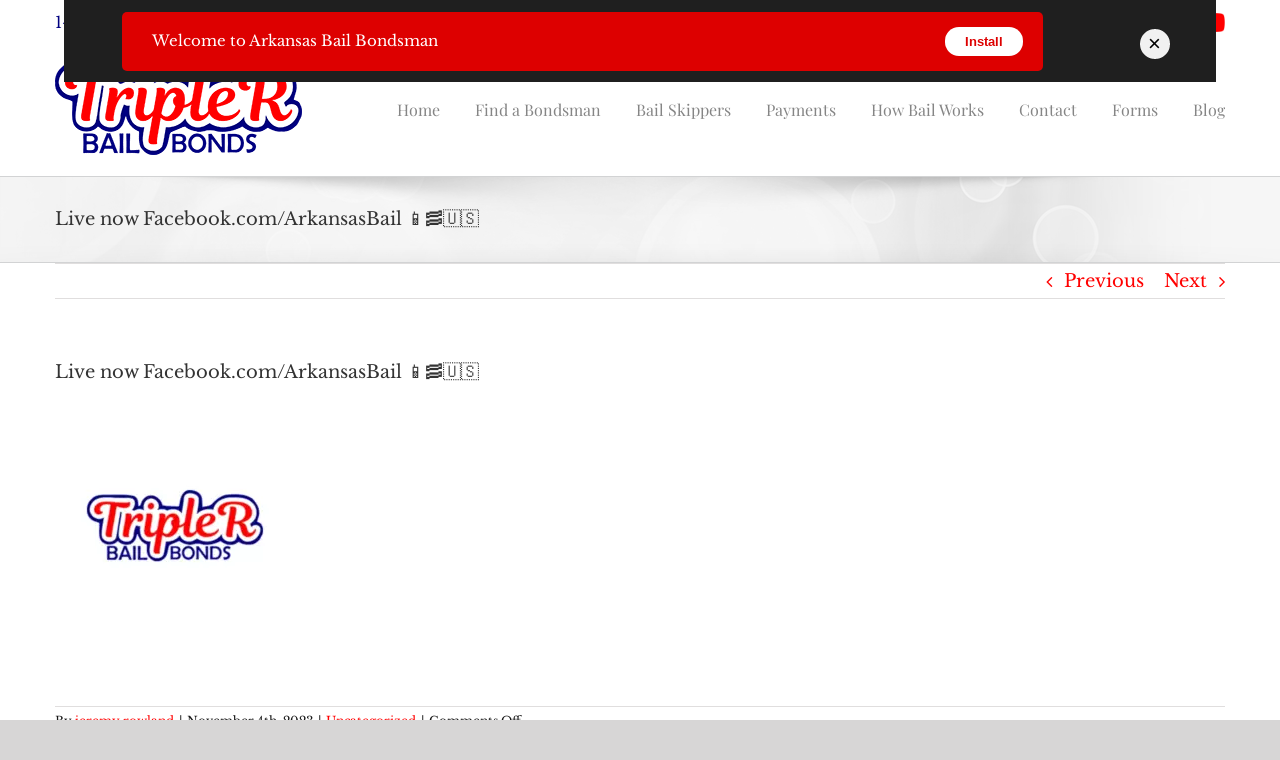

--- FILE ---
content_type: text/html; charset=UTF-8
request_url: https://triplerbailbonds.com/live-now-facebook-com-arkansasbail-%F0%9F%93%B1%F0%9F%A5%93%F0%9F%87%BA%F0%9F%87%B8-7/
body_size: 16500
content:
<!DOCTYPE html>
<html class="avada-html-layout-wide avada-html-header-position-top" lang="en-US" prefix="og: http://ogp.me/ns# fb: http://ogp.me/ns/fb#">
<head>
	<meta http-equiv="X-UA-Compatible" content="IE=edge" />
	<meta http-equiv="Content-Type" content="text/html; charset=utf-8"/>
	<meta name="viewport" content="width=device-width, initial-scale=1" />
	<!-- Manifest added by SuperPWA - Progressive Web Apps Plugin For WordPress -->
<link rel="manifest" href="/superpwa-manifest-nginx.json">
<link rel="prefetch" href="/superpwa-manifest-nginx.json">
<meta name="theme-color" content="#D5E0EB">
<!-- / SuperPWA.com -->
<title>Live now Facebook.com/ArkansasBail 📱🥓🇺🇸</title>
<style id="awlb-live-editor">.fusion-builder-live .fusion-builder-live-toolbar .fusion-toolbar-nav > li.fusion-branding .fusion-builder-logo-wrapper .fusiona-avada-logo {background: url( https://twomeypcrepair.com/wp-content/uploads/2023/09/Twomey-Logo.png ) no-repeat center !important;
				background-size: contain !important;
				width: 30px;
				height: 30px;}.fusion-builder-live .fusion-builder-live-toolbar .fusion-toolbar-nav > li.fusion-branding .fusion-builder-logo-wrapper .fusiona-avada-logo:before {
					display: none;
				}</style><meta name="dc.title" content="Live now Facebook.com/ArkansasBail 📱🥓🇺🇸">
<meta name="dc.relation" content="https://triplerbailbonds.com/live-now-facebook-com-arkansasbail-📱🥓🇺🇸-7/">
<meta name="dc.source" content="https://triplerbailbonds.com/">
<meta name="dc.language" content="en_US">
<meta name="robots" content="index, follow, max-snippet:-1, max-image-preview:large, max-video-preview:-1">
<link rel="canonical" href="https://triplerbailbonds.com/live-now-facebook-com-arkansasbail-📱🥓🇺🇸-7/">
<meta property="og:url" content="https://triplerbailbonds.com/live-now-facebook-com-arkansasbail-📱🥓🇺🇸-7/">
<meta property="og:site_name" content="Arkansas Bail Bondsman">
<meta property="og:locale" content="en_US">
<meta property="og:type" content="article">
<meta property="article:author" content="https://www.facebook.com/ArkansasBail/">
<meta property="article:publisher" content="https://www.facebook.com/ArkansasBail/">
<meta property="article:section" content="Uncategorized">
<meta property="og:title" content="Live now Facebook.com/ArkansasBail 📱🥓🇺🇸">
<meta property="og:image" content="https://triplerbailbonds.com/wp-content/uploads/2024/08/1024x1024bb-1.png">
<meta property="og:image:secure_url" content="https://triplerbailbonds.com/wp-content/uploads/2024/08/1024x1024bb-1.png">
<meta property="og:image:width" content="1024">
<meta property="og:image:height" content="1024">
<meta name="twitter:card" content="summary_large_image">
<meta name="twitter:site" content="https://twitter.com/triplerbailbond">
<meta name="twitter:creator" content="https://twitter.com/triplerbailbond">
<meta name="twitter:title" content="Live now Facebook.com/ArkansasBail 📱🥓🇺🇸">
<meta name="twitter:image" content="https://triplerbailbonds.com/wp-content/uploads/2024/08/1024x1024bb-1.png">
<link rel='dns-prefetch' href='//www.googletagmanager.com' />
<link rel="alternate" type="application/rss+xml" title="Arkansas Bail Bondsman &raquo; Feed" href="https://triplerbailbonds.com/feed/" />
<script type="application/ld+json">{"@context":"https:\/\/schema.org\/","@type":"Article","datePublished":"2023-11-04T22:30:23-05:00","dateModified":"2023-11-04T22:30:23-05:00","mainEntityOfPage":{"@type":"WebPage","@id":"https:\/\/triplerbailbonds.com\/live-now-facebook-com-arkansasbail-%F0%9F%93%B1%F0%9F%A5%93%F0%9F%87%BA%F0%9F%87%B8-7\/"},"author":{"@type":"Person","name":"jeremy rowland","url":"https:\/\/triplerbailbonds.com"},"publisher":{"@type":"Organization","name":"Triple R Bail Bonds","logo":{"@type":"ImageObject","url":"https:\/\/triplerbailbonds.com\/wp-content\/uploads\/2024\/08\/1024x1024bb-1.png","width":"1024","height":"1024"},"sameAs":["https:\/\/www.facebook.com\/ArkansasBail\/","https:\/\/twitter.com\/https:\/\/twitter.com\/triplerbailbond","https:\/\/www.linkedin.com\/in\/jeremy-rowland-73209a25"]}}</script>
<script type="application/ld+json">{"@context":"https:\/\/schema.org","@type":"LocalBusiness","name":"Triple R Bail Bonds","url":"https:\/\/triplerbailbonds.com","telephone":"+18702572282","@id":"https:\/\/triplerbailbonds.com\/live-now-facebook-com-arkansasbail-%F0%9F%93%B1%F0%9F%A5%93%F0%9F%87%BA%F0%9F%87%B8-7","address":{"@type":"PostalAddress","streetAddress":"","addressLocality":"","addressRegion":"Arkansas","postalCode":"","addressCountry":"US"},"geo":{"@type":"GeoCoordinates","latitude":"","longitude":""}}</script>
								<link rel="icon" href="https://triplerbailbonds.com/wp-content/uploads/2020/10/favic.png" type="image/png" />
		
		
		
								
		<meta property="og:locale" content="en_US"/>
		<meta property="og:type" content="article"/>
		<meta property="og:site_name" content="Arkansas Bail Bondsman"/>
		<meta property="og:title" content="  Live now Facebook.com/ArkansasBail 📱🥓🇺🇸"/>
				<meta property="og:url" content="https://triplerbailbonds.com/live-now-facebook-com-arkansasbail-%f0%9f%93%b1%f0%9f%a5%93%f0%9f%87%ba%f0%9f%87%b8-7/"/>
										<meta property="article:published_time" content="2023-11-04T22:30:23-06:00"/>
											<meta name="author" content="jeremy rowland"/>
								<meta property="og:image" content="https://triplerbailbonds.com/wp-content/uploads/2020/10/logo-100.png"/>
		<meta property="og:image:width" content="247"/>
		<meta property="og:image:height" content="100"/>
		<meta property="og:image:type" content="image/png"/>
				<style id='wp-img-auto-sizes-contain-inline-css' type='text/css'>
img:is([sizes=auto i],[sizes^="auto," i]){contain-intrinsic-size:3000px 1500px}
/*# sourceURL=wp-img-auto-sizes-contain-inline-css */
</style>
<link rel='stylesheet' id='fusion-dynamic-css-css' href='https://triplerbailbonds.com/wp-content/uploads/fusion-styles/d0dde16b6a94f3e153cb3f4fab3a9a70.min.css' type='text/css' media='all' />
<link rel='stylesheet' id='arflite-forms0-css' href='https://triplerbailbonds.com/?plugin=ARFormslite&#038;controller=settings' type='text/css' media='all' />
<script type="text/javascript" data-cfasync="false" src="https://triplerbailbonds.com/wp-includes/js/jquery/jquery.min.js" id="jquery-core-js"></script>
<script type="text/javascript" id="asenha-public-js-extra">
/* <![CDATA[ */
var phpVars = {"externalPermalinksEnabled":"1"};
//# sourceURL=asenha-public-js-extra
/* ]]> */
</script>
<script type="text/javascript" src="https://triplerbailbonds.com/wp-content/plugins/admin-site-enhancements-pro/assets/js/external-permalinks.js" id="asenha-public-js"></script>

<!-- Google tag (gtag.js) snippet added by Site Kit -->
<!-- Google Analytics snippet added by Site Kit -->
<script type="text/javascript" src="https://www.googletagmanager.com/gtag/js?id=GT-NGM93PP" id="google_gtagjs-js" async></script>
<script type="text/javascript" id="google_gtagjs-js-after">
/* <![CDATA[ */
window.dataLayer = window.dataLayer || [];function gtag(){dataLayer.push(arguments);}
gtag("set","linker",{"domains":["triplerbailbonds.com"]});
gtag("js", new Date());
gtag("set", "developer_id.dZTNiMT", true);
gtag("config", "GT-NGM93PP");
//# sourceURL=google_gtagjs-js-after
/* ]]> */
</script>
<link rel="https://api.w.org/" href="https://triplerbailbonds.com/wp-json/" /><link rel="alternate" title="JSON" type="application/json" href="https://triplerbailbonds.com/wp-json/wp/v2/posts/7342" /><meta name="generator" content="Site Kit by Google 1.170.0" /> <style> .ppw-ppf-input-container { background-color: #ff1414!important; padding: 25px!important; border-radius: 25px!important; } .ppw-ppf-input-container div.ppw-ppf-headline { font-size: px!important; font-weight: !important; color: #ffffff!important; } .ppw-ppf-input-container div.ppw-ppf-desc { font-size: px!important; font-weight: !important; color: #ffffff!important; } .ppw-ppf-input-container label.ppw-pwd-label { font-size: px!important; font-weight: !important; color: #ffffff!important; } div.ppwp-wrong-pw-error { font-size: px!important; font-weight: !important; color: #dc3232!important; background: !important; } .ppw-ppf-input-container input[type='submit'] { color: #ffffff!important; background: !important; } .ppw-ppf-input-container input[type='submit']:hover { color: !important; background: !important; } .ppw-ppf-desc-below { font-size: px!important; font-weight: !important; color: #ffffff!important; } </style>  <style> .ppw-form { background-color: !important; padding: px!important; border-radius: px!important; } .ppw-headline.ppw-pcp-pf-headline { font-size: px!important; font-weight: !important; color: !important; } .ppw-description.ppw-pcp-pf-desc { font-size: px!important; font-weight: !important; color: !important; } .ppw-pcp-pf-desc-above-btn { display: block; } .ppw-pcp-pf-desc-below-form { font-size: px!important; font-weight: !important; color: !important; } .ppw-input label.ppw-pcp-password-label { font-size: px!important; font-weight: !important; color: !important; } .ppw-form input[type='submit'] { color: !important; background: !important; } .ppw-form input[type='submit']:hover { color: !important; background: !important; } div.ppw-error.ppw-pcp-pf-error-msg { font-size: px!important; font-weight: !important; color: #dc3232!important; background: !important; } </style> <style type="text/css" id="css-fb-visibility">@media screen and (max-width: 640px){.fusion-no-small-visibility{display:none !important;}body .sm-text-align-center{text-align:center !important;}body .sm-text-align-left{text-align:left !important;}body .sm-text-align-right{text-align:right !important;}body .sm-text-align-justify{text-align:justify !important;}body .sm-flex-align-center{justify-content:center !important;}body .sm-flex-align-flex-start{justify-content:flex-start !important;}body .sm-flex-align-flex-end{justify-content:flex-end !important;}body .sm-mx-auto{margin-left:auto !important;margin-right:auto !important;}body .sm-ml-auto{margin-left:auto !important;}body .sm-mr-auto{margin-right:auto !important;}body .fusion-absolute-position-small{position:absolute;width:100%;}.awb-sticky.awb-sticky-small{ position: sticky; top: var(--awb-sticky-offset,0); }}@media screen and (min-width: 641px) and (max-width: 1024px){.fusion-no-medium-visibility{display:none !important;}body .md-text-align-center{text-align:center !important;}body .md-text-align-left{text-align:left !important;}body .md-text-align-right{text-align:right !important;}body .md-text-align-justify{text-align:justify !important;}body .md-flex-align-center{justify-content:center !important;}body .md-flex-align-flex-start{justify-content:flex-start !important;}body .md-flex-align-flex-end{justify-content:flex-end !important;}body .md-mx-auto{margin-left:auto !important;margin-right:auto !important;}body .md-ml-auto{margin-left:auto !important;}body .md-mr-auto{margin-right:auto !important;}body .fusion-absolute-position-medium{position:absolute;width:100%;}.awb-sticky.awb-sticky-medium{ position: sticky; top: var(--awb-sticky-offset,0); }}@media screen and (min-width: 1025px){.fusion-no-large-visibility{display:none !important;}body .lg-text-align-center{text-align:center !important;}body .lg-text-align-left{text-align:left !important;}body .lg-text-align-right{text-align:right !important;}body .lg-text-align-justify{text-align:justify !important;}body .lg-flex-align-center{justify-content:center !important;}body .lg-flex-align-flex-start{justify-content:flex-start !important;}body .lg-flex-align-flex-end{justify-content:flex-end !important;}body .lg-mx-auto{margin-left:auto !important;margin-right:auto !important;}body .lg-ml-auto{margin-left:auto !important;}body .lg-mr-auto{margin-right:auto !important;}body .fusion-absolute-position-large{position:absolute;width:100%;}.awb-sticky.awb-sticky-large{ position: sticky; top: var(--awb-sticky-offset,0); }}</style><style type="text/css" id="fusion-branding-style">#wpadminbar .avada-menu > .ab-item:before,#wpadminbar > #wp-toolbar #wp-admin-bar-fb-edit > .ab-item:before {background: url( https://twomeypcrepair.com/wp-content/uploads/2023/09/Twomey-Logo.png ) no-repeat center !important;background-size: auto !important;content: "" !important;
						padding: 2px 0;
						width: 20px;
						height: 20px;
						background-size: contain !important;}</style><meta name="google-site-verification" content="iJtsWIgwtiP80HhXGMzrLyh8WD-EBOHOaZ3usaV-xIU">      <meta name="onesignal" content="wordpress-plugin"/>
            <script>

      window.OneSignalDeferred = window.OneSignalDeferred || [];

      OneSignalDeferred.push(function(OneSignal) {
        var oneSignal_options = {};
        window._oneSignalInitOptions = oneSignal_options;

        oneSignal_options['serviceWorkerParam'] = { scope: '/' };
oneSignal_options['serviceWorkerPath'] = 'OneSignalSDKWorker.js.php';

        OneSignal.Notifications.setDefaultUrl("https://triplerbailbonds.com");

        oneSignal_options['wordpress'] = true;
oneSignal_options['appId'] = '9752cd62-ac90-4a63-81eb-e5c16836aa86';
oneSignal_options['allowLocalhostAsSecureOrigin'] = true;
oneSignal_options['welcomeNotification'] = { };
oneSignal_options['welcomeNotification']['title'] = "";
oneSignal_options['welcomeNotification']['message'] = "";
oneSignal_options['path'] = "https://triplerbailbonds.com/wp-content/plugins/onesignal-free-web-push-notifications/sdk_files/";
oneSignal_options['promptOptions'] = { };
oneSignal_options['notifyButton'] = { };
oneSignal_options['notifyButton']['enable'] = true;
oneSignal_options['notifyButton']['position'] = 'bottom-left';
oneSignal_options['notifyButton']['theme'] = 'default';
oneSignal_options['notifyButton']['size'] = 'medium';
oneSignal_options['notifyButton']['showCredit'] = true;
oneSignal_options['notifyButton']['text'] = {};
              OneSignal.init(window._oneSignalInitOptions);
              OneSignal.Slidedown.promptPush()      });

      function documentInitOneSignal() {
        var oneSignal_elements = document.getElementsByClassName("OneSignal-prompt");

        var oneSignalLinkClickHandler = function(event) { OneSignal.Notifications.requestPermission(); event.preventDefault(); };        for(var i = 0; i < oneSignal_elements.length; i++)
          oneSignal_elements[i].addEventListener('click', oneSignalLinkClickHandler, false);
      }

      if (document.readyState === 'complete') {
           documentInitOneSignal();
      }
      else {
           window.addEventListener("load", function(event){
               documentInitOneSignal();
          });
      }
    </script>
<style>.breadcrumb {list-style:none;margin:0;padding-inline-start:0;}.breadcrumb li {margin:0;display:inline-block;position:relative;}.breadcrumb li::after{content:' / ';margin-left:5px;margin-right:5px;}.breadcrumb li:last-child::after{display:none}</style>		<style type="text/css" id="wp-custom-css">
			.gform_wrapper input, .gform_wrapper select, .gform_wrapper textarea {color:#000!important} 

.input-text{
   color: #000;
   border: 1px solid #000 !important;
}
.input-post_password{
   color: #000;
   border: 1px solid #000 !important;
}

.fusion-search-field input[type="post_password"] {
    color: #000;
    background-color: lightgrey;
   border: 1px solid #000 !important;
}		</style>
				<script type="text/javascript">
			var doc = document.documentElement;
			doc.setAttribute( 'data-useragent', navigator.userAgent );
		</script>
		
	<link rel='stylesheet' id='fluent-form-styles-css' href='https://triplerbailbonds.com/wp-content/plugins/fluentform/assets/css/fluent-forms-public.css' type='text/css' media='all' />
<link rel='stylesheet' id='fluentform-public-default-css' href='https://triplerbailbonds.com/wp-content/plugins/fluentform/assets/css/fluentform-public-default.css' type='text/css' media='all' />
<link rel='stylesheet' id='superpwa-cta-button-css-css' href='https://triplerbailbonds.com/wp-content/plugins/super-progressive-web-apps-pro/assets/css/superpwa-cta.css' type='text/css' media='all' />
</head>

<body class="wp-singular post-template-default single single-post postid-7342 single-format-standard wp-theme-Avada fusion-image-hovers fusion-pagination-sizing fusion-button_type-flat fusion-button_span-no fusion-button_gradient-linear avada-image-rollover-circle-yes avada-image-rollover-yes avada-image-rollover-direction-left fusion-body ltr no-tablet-sticky-header no-mobile-sticky-header no-mobile-slidingbar no-mobile-totop fusion-disable-outline fusion-sub-menu-fade mobile-logo-pos-left layout-wide-mode avada-has-boxed-modal-shadow- layout-scroll-offset-full avada-has-zero-margin-offset-top fusion-top-header menu-text-align-center mobile-menu-design-modern fusion-show-pagination-text fusion-header-layout-v3 avada-responsive avada-footer-fx-none avada-menu-highlight-style-bottombar fusion-search-form-classic fusion-main-menu-search-dropdown fusion-avatar-square avada-dropdown-styles avada-blog-layout-large avada-blog-archive-layout-large avada-header-shadow-no avada-menu-icon-position-left avada-has-megamenu-shadow avada-has-mainmenu-dropdown-divider avada-has-breadcrumb-mobile-hidden avada-has-titlebar-bar_and_content avada-header-border-color-full-transparent avada-has-pagination-width_height avada-flyout-menu-direction-fade avada-ec-views-v1" data-awb-post-id="7342">
		<a class="skip-link screen-reader-text" href="#content">Skip to content</a>

	<div id="boxed-wrapper">
		
		<div id="wrapper" class="fusion-wrapper">
			<div id="home" style="position:relative;top:-1px;"></div>
							
					
			<header class="fusion-header-wrapper">
				<div class="fusion-header-v3 fusion-logo-alignment fusion-logo-left fusion-sticky-menu- fusion-sticky-logo- fusion-mobile-logo-  fusion-mobile-menu-design-modern">
					
<div class="fusion-secondary-header">
	<div class="fusion-row">
					<div class="fusion-alignleft">
				<div class="fusion-contact-info"><span class="fusion-contact-info-phone-number"><i class="fa fa-phone" aria-hidden="true" style="color:#000080;"> 1-866-593-7457</i></span></div>			</div>
							<div class="fusion-alignright">
				<div class="fusion-social-links-header"><div class="fusion-social-networks"><div class="fusion-social-networks-wrapper"><a  class="awb-custom-image custom fusion-social-network-icon fusion-tooltip fusion-custom awb-icon-custom" style="position:relative;" data-placement="bottom" data-title="Facebook" data-toggle="tooltip" title="Facebook" href="https://www.facebook.com/ArkansasBail/" target="_blank" rel="noopener noreferrer"><span class="screen-reader-text">Facebook</span><img src="https://triplerbailbonds.com/wp-content/uploads/2020/11/index.png" style="width:auto;" alt="Facebook" /></a><a  class="awb-custom-image custom fusion-social-network-icon fusion-tooltip fusion-custom awb-icon-custom" style="position:relative;" data-placement="bottom" data-title="Instagram" data-toggle="tooltip" title="Instagram" href="https://www.instagram.com/triplerbailbonds/" target="_blank" rel="noopener noreferrer"><span class="screen-reader-text">Instagram</span><img src="https://triplerbailbonds.com/wp-content/uploads/2022/04/2048px-Instagram_icon.png" style="width:auto;" alt="Instagram" /></a><a  class="awb-custom-image custom fusion-social-network-icon fusion-tooltip fusion-custom awb-icon-custom" style="position:relative;" data-placement="bottom" data-title="Twitter" data-toggle="tooltip" title="Twitter" href="https://twitter.com/triplerbailbond" target="_blank" rel="noopener noreferrer"><span class="screen-reader-text">Twitter</span><img src="https://triplerbailbonds.com/wp-content/uploads/2022/04/brand-download-img-1.jpg.twimg_.1920.jpg" style="width:auto;" alt="Twitter" /></a><a  class="awb-custom-image custom fusion-social-network-icon fusion-tooltip fusion-custom awb-icon-custom" style="position:relative;" data-placement="bottom" data-title="Youtube" data-toggle="tooltip" title="Youtube" href="https://youtube.com/@triplerbailbondsinc.1105" target="_blank" rel="noopener noreferrer"><span class="screen-reader-text">Youtube</span><img src="https://triplerbailbonds.com/wp-content/uploads/2023/04/YouTube_full-color_icon_2017.svg.png" style="width:auto;" alt="Youtube" /></a></div></div></div>			</div>
			</div>
</div>
<div class="fusion-header-sticky-height"></div>
<div class="fusion-header">
	<div class="fusion-row">
					<div class="fusion-logo" data-margin-top="10px" data-margin-bottom="20px" data-margin-left="0px" data-margin-right="0px">
			<a class="fusion-logo-link"  href="https://triplerbailbonds.com/" >

						<!-- standard logo -->
			<img src="https://triplerbailbonds.com/wp-content/uploads/2020/10/logo-100.png" srcset="https://triplerbailbonds.com/wp-content/uploads/2020/10/logo-100.png 1x" width="247" height="100" alt="Arkansas Bail Bondsman Logo" data-retina_logo_url="" class="fusion-standard-logo" />

			
					</a>
		</div>		<nav class="fusion-main-menu" aria-label="Main Menu"><ul id="menu-main-menu" class="fusion-menu"><li  id="menu-item-70"  class="menu-item menu-item-type-post_type menu-item-object-page menu-item-home menu-item-70"  data-item-id="70"><a  href="https://triplerbailbonds.com/" class="fusion-bottombar-highlight"><span class="menu-text">Home</span></a></li><li  id="menu-item-73"  class="menu-item menu-item-type-post_type menu-item-object-page menu-item-73"  data-item-id="73"><a  href="https://triplerbailbonds.com/list-of-agents/" class="fusion-bottombar-highlight"><span class="menu-text">Find a Bondsman</span></a></li><li  id="menu-item-71"  class="menu-item menu-item-type-post_type menu-item-object-page menu-item-71"  data-item-id="71"><a  href="https://triplerbailbonds.com/bail-skippers/" class="fusion-bottombar-highlight"><span class="menu-text">Bail Skippers</span></a></li><li  id="menu-item-74"  class="menu-item menu-item-type-post_type menu-item-object-page menu-item-74"  data-item-id="74"><a  href="https://triplerbailbonds.com/payments/" class="fusion-bottombar-highlight"><span class="menu-text">Payments</span></a></li><li  id="menu-item-79"  class="menu-item menu-item-type-post_type menu-item-object-page menu-item-79"  data-item-id="79"><a  href="https://triplerbailbonds.com/how-bail-works/" class="fusion-bottombar-highlight"><span class="menu-text">How Bail Works</span></a></li><li  id="menu-item-82"  class="menu-item menu-item-type-custom menu-item-object-custom menu-item-82"  data-item-id="82"><a  href="#contactus" class="fusion-bottombar-highlight"><span class="menu-text">Contact</span></a></li><li  id="menu-item-107"  class="menu-item menu-item-type-custom menu-item-object-custom menu-item-has-children menu-item-107 fusion-dropdown-menu"  data-item-id="107"><a  href="#" class="fusion-bottombar-highlight"><span class="menu-text">Forms</span></a><ul class="sub-menu"><li  id="menu-item-137"  class="menu-item menu-item-type-post_type menu-item-object-page menu-item-137 fusion-dropdown-submenu" ><a  href="https://triplerbailbonds.com/forms/bail-cam/" class="fusion-bottombar-highlight"><span>BAIL CAM</span></a></li><li  id="menu-item-138"  class="menu-item menu-item-type-post_type menu-item-object-page menu-item-138 fusion-dropdown-submenu" ><a  href="https://triplerbailbonds.com/forms/check-in/" class="fusion-bottombar-highlight"><span>CHECK-IN</span></a></li><li  id="menu-item-136"  class="menu-item menu-item-type-post_type menu-item-object-page menu-item-136 fusion-dropdown-submenu" ><a  href="https://triplerbailbonds.com/forms/collateral-cam/" class="fusion-bottombar-highlight"><span>COLLATERAL CAM</span></a></li><li  id="menu-item-135"  class="menu-item menu-item-type-post_type menu-item-object-page menu-item-135 fusion-dropdown-submenu" ><a  href="https://triplerbailbonds.com/forms/contact-us/" class="fusion-bottombar-highlight"><span>CONTACT US</span></a></li><li  id="menu-item-134"  class="menu-item menu-item-type-post_type menu-item-object-page menu-item-134 fusion-dropdown-submenu" ><a  href="https://triplerbailbonds.com/forms/court-appearance/" class="fusion-bottombar-highlight"><span>COURT APPEARANCE</span></a></li><li  id="menu-item-133"  class="menu-item menu-item-type-post_type menu-item-object-page menu-item-133 fusion-dropdown-submenu" ><a  href="https://triplerbailbonds.com/forms/request-bail/" class="fusion-bottombar-highlight"><span>REQUEST BAIL</span></a></li><li  id="menu-item-132"  class="menu-item menu-item-type-post_type menu-item-object-page menu-item-132 fusion-dropdown-submenu" ><a  href="https://triplerbailbonds.com/forms/warrant-search/" class="fusion-bottombar-highlight"><span>WARRANT SEARCH</span></a></li><li  id="menu-item-816"  class="menu-item menu-item-type-post_type menu-item-object-page menu-item-816 fusion-dropdown-submenu" ><a  href="https://triplerbailbonds.com/agents/" class="fusion-bottombar-highlight"><span>Agents</span></a></li><li  id="menu-item-1665"  class="menu-item menu-item-type-custom menu-item-object-custom menu-item-1665 fusion-dropdown-submenu" ><a  href="https://forms.triplerbailbonds.com" class="fusion-bottombar-highlight"><span>Office Use Only</span></a></li></ul></li><li  id="menu-item-177"  class="menu-item menu-item-type-post_type menu-item-object-page current_page_parent menu-item-177"  data-item-id="177"><a  href="https://triplerbailbonds.com/notifications/" class="fusion-bottombar-highlight"><span class="menu-text">Blog</span></a></li></ul></nav><div class="fusion-mobile-navigation"><ul id="menu-main-menu-1" class="fusion-mobile-menu"><li   class="menu-item menu-item-type-post_type menu-item-object-page menu-item-home menu-item-70"  data-item-id="70"><a  href="https://triplerbailbonds.com/" class="fusion-bottombar-highlight"><span class="menu-text">Home</span></a></li><li   class="menu-item menu-item-type-post_type menu-item-object-page menu-item-73"  data-item-id="73"><a  href="https://triplerbailbonds.com/list-of-agents/" class="fusion-bottombar-highlight"><span class="menu-text">Find a Bondsman</span></a></li><li   class="menu-item menu-item-type-post_type menu-item-object-page menu-item-71"  data-item-id="71"><a  href="https://triplerbailbonds.com/bail-skippers/" class="fusion-bottombar-highlight"><span class="menu-text">Bail Skippers</span></a></li><li   class="menu-item menu-item-type-post_type menu-item-object-page menu-item-74"  data-item-id="74"><a  href="https://triplerbailbonds.com/payments/" class="fusion-bottombar-highlight"><span class="menu-text">Payments</span></a></li><li   class="menu-item menu-item-type-post_type menu-item-object-page menu-item-79"  data-item-id="79"><a  href="https://triplerbailbonds.com/how-bail-works/" class="fusion-bottombar-highlight"><span class="menu-text">How Bail Works</span></a></li><li   class="menu-item menu-item-type-custom menu-item-object-custom menu-item-82"  data-item-id="82"><a  href="#contactus" class="fusion-bottombar-highlight"><span class="menu-text">Contact</span></a></li><li   class="menu-item menu-item-type-custom menu-item-object-custom menu-item-has-children menu-item-107 fusion-dropdown-menu"  data-item-id="107"><a  href="#" class="fusion-bottombar-highlight"><span class="menu-text">Forms</span></a><ul class="sub-menu"><li   class="menu-item menu-item-type-post_type menu-item-object-page menu-item-137 fusion-dropdown-submenu" ><a  href="https://triplerbailbonds.com/forms/bail-cam/" class="fusion-bottombar-highlight"><span>BAIL CAM</span></a></li><li   class="menu-item menu-item-type-post_type menu-item-object-page menu-item-138 fusion-dropdown-submenu" ><a  href="https://triplerbailbonds.com/forms/check-in/" class="fusion-bottombar-highlight"><span>CHECK-IN</span></a></li><li   class="menu-item menu-item-type-post_type menu-item-object-page menu-item-136 fusion-dropdown-submenu" ><a  href="https://triplerbailbonds.com/forms/collateral-cam/" class="fusion-bottombar-highlight"><span>COLLATERAL CAM</span></a></li><li   class="menu-item menu-item-type-post_type menu-item-object-page menu-item-135 fusion-dropdown-submenu" ><a  href="https://triplerbailbonds.com/forms/contact-us/" class="fusion-bottombar-highlight"><span>CONTACT US</span></a></li><li   class="menu-item menu-item-type-post_type menu-item-object-page menu-item-134 fusion-dropdown-submenu" ><a  href="https://triplerbailbonds.com/forms/court-appearance/" class="fusion-bottombar-highlight"><span>COURT APPEARANCE</span></a></li><li   class="menu-item menu-item-type-post_type menu-item-object-page menu-item-133 fusion-dropdown-submenu" ><a  href="https://triplerbailbonds.com/forms/request-bail/" class="fusion-bottombar-highlight"><span>REQUEST BAIL</span></a></li><li   class="menu-item menu-item-type-post_type menu-item-object-page menu-item-132 fusion-dropdown-submenu" ><a  href="https://triplerbailbonds.com/forms/warrant-search/" class="fusion-bottombar-highlight"><span>WARRANT SEARCH</span></a></li><li   class="menu-item menu-item-type-post_type menu-item-object-page menu-item-816 fusion-dropdown-submenu" ><a  href="https://triplerbailbonds.com/agents/" class="fusion-bottombar-highlight"><span>Agents</span></a></li><li   class="menu-item menu-item-type-custom menu-item-object-custom menu-item-1665 fusion-dropdown-submenu" ><a  href="https://forms.triplerbailbonds.com" class="fusion-bottombar-highlight"><span>Office Use Only</span></a></li></ul></li><li   class="menu-item menu-item-type-post_type menu-item-object-page current_page_parent menu-item-177"  data-item-id="177"><a  href="https://triplerbailbonds.com/notifications/" class="fusion-bottombar-highlight"><span class="menu-text">Blog</span></a></li></ul></div>	<div class="fusion-mobile-menu-icons">
							<a href="#" class="fusion-icon awb-icon-bars" aria-label="Toggle mobile menu" aria-expanded="false"></a>
		
		
		
			</div>

<nav class="fusion-mobile-nav-holder fusion-mobile-menu-text-align-left" aria-label="Main Menu Mobile"></nav>

					</div>
</div>
				</div>
				<div class="fusion-clearfix"></div>
			</header>
								
							<div id="sliders-container" class="fusion-slider-visibility">
					</div>
				
					
							
			<section class="avada-page-titlebar-wrapper" aria-labelledby="awb-ptb-heading">
	<div class="fusion-page-title-bar fusion-page-title-bar-breadcrumbs fusion-page-title-bar-left">
		<div class="fusion-page-title-row">
			<div class="fusion-page-title-wrapper">
				<div class="fusion-page-title-captions">

																							<h1 id="awb-ptb-heading" class="entry-title">Live now Facebook.com/ArkansasBail 📱🥓🇺🇸</h1>

											
					
				</div>

													
			</div>
		</div>
	</div>
</section>

						<main id="main" class="clearfix ">
				<div class="fusion-row" style="">

<section id="content" style="width: 100%;">
			<div class="single-navigation clearfix">
			<a href="https://triplerbailbonds.com/bail-bacon-america-330pm-facebook-com-arkansasbail/" rel="prev">Previous</a>			<a href="https://triplerbailbonds.com/bail-bacon-america-9pm-live-facebook-com-arkansasbail-with-a-twist/" rel="next">Next</a>		</div>
	
					<article id="post-7342" class="post post-7342 type-post status-publish format-standard hentry category-uncategorized">
						
				
															<h2 class="entry-title fusion-post-title">Live now Facebook.com/ArkansasBail 📱🥓🇺🇸</h2>										<div class="post-content">
				<p><img alt="" fetchpriority="high" decoding="async" class="alignnone size-medium wp-image-7343" src="https://triplerbailbonds.com/wp-content/uploads/2023/11/5FEAC8DA-BC4A-415F-9EE3-07B1FBA22D78-240x300.jpeg" alt="" width="240" height="300" srcset="https://triplerbailbonds.com/wp-content/uploads/2023/11/5FEAC8DA-BC4A-415F-9EE3-07B1FBA22D78-240x300.jpeg.webp 240w, https://triplerbailbonds.com/wp-content/uploads/2023/11/5FEAC8DA-BC4A-415F-9EE3-07B1FBA22D78-819x1024.jpeg.webp 819w, https://triplerbailbonds.com/wp-content/uploads/2023/11/5FEAC8DA-BC4A-415F-9EE3-07B1FBA22D78.jpeg.webp 1440w" sizes="(max-width: 240px) 100vw, 240px" /></p>
							</div>

												<div class="fusion-meta-info"><div class="fusion-meta-info-wrapper">By <span class="vcard"><span class="fn"><a href="https://triplerbailbonds.com/author/f4ad0a3dd6ea330d/" title="Posts by jeremy rowland" rel="author">jeremy rowland</a></span></span><span class="fusion-inline-sep">|</span><span class="updated rich-snippet-hidden">2023-11-04T22:30:23-05:00</span><span>November 4th, 2023</span><span class="fusion-inline-sep">|</span><a href="https://triplerbailbonds.com/category/uncategorized/" rel="category tag">Uncategorized</a><span class="fusion-inline-sep">|</span><span class="fusion-comments"><span>Comments Off<span class="screen-reader-text"> on Live now Facebook.com/ArkansasBail 📱🥓🇺🇸</span></span></span></div></div>													<div class="fusion-sharing-box fusion-theme-sharing-box fusion-single-sharing-box">
		<h4>Share This Story, Choose Your Platform!</h4>
		<div class="fusion-social-networks"><div class="fusion-social-networks-wrapper"><a  class="fusion-social-network-icon fusion-tooltip fusion-facebook awb-icon-facebook" style="color:var(--sharing_social_links_icon_color);" data-placement="top" data-title="Facebook" data-toggle="tooltip" title="Facebook" href="https://www.facebook.com/sharer.php?u=https%3A%2F%2Ftriplerbailbonds.com%2Flive-now-facebook-com-arkansasbail-%25f0%259f%2593%25b1%25f0%259f%25a5%2593%25f0%259f%2587%25ba%25f0%259f%2587%25b8-7%2F&amp;t=Live%20now%20Facebook.com%2FArkansasBail%20%F0%9F%93%B1%F0%9F%A5%93%F0%9F%87%BA%F0%9F%87%B8" target="_blank" rel="noreferrer"><span class="screen-reader-text">Facebook</span></a><a  class="fusion-social-network-icon fusion-tooltip fusion-twitter awb-icon-twitter" style="color:var(--sharing_social_links_icon_color);" data-placement="top" data-title="X" data-toggle="tooltip" title="X" href="https://x.com/intent/post?url=https%3A%2F%2Ftriplerbailbonds.com%2Flive-now-facebook-com-arkansasbail-%25f0%259f%2593%25b1%25f0%259f%25a5%2593%25f0%259f%2587%25ba%25f0%259f%2587%25b8-7%2F&amp;text=Live%20now%20Facebook.com%2FArkansasBail%20%F0%9F%93%B1%F0%9F%A5%93%F0%9F%87%BA%F0%9F%87%B8" target="_blank" rel="noopener noreferrer"><span class="screen-reader-text">X</span></a><a  class="fusion-social-network-icon fusion-tooltip fusion-reddit awb-icon-reddit" style="color:var(--sharing_social_links_icon_color);" data-placement="top" data-title="Reddit" data-toggle="tooltip" title="Reddit" href="https://reddit.com/submit?url=https://triplerbailbonds.com/live-now-facebook-com-arkansasbail-%f0%9f%93%b1%f0%9f%a5%93%f0%9f%87%ba%f0%9f%87%b8-7/&amp;title=Live%20now%20Facebook.com%2FArkansasBail%20%F0%9F%93%B1%F0%9F%A5%93%F0%9F%87%BA%F0%9F%87%B8" target="_blank" rel="noopener noreferrer"><span class="screen-reader-text">Reddit</span></a><a  class="fusion-social-network-icon fusion-tooltip fusion-linkedin awb-icon-linkedin" style="color:var(--sharing_social_links_icon_color);" data-placement="top" data-title="LinkedIn" data-toggle="tooltip" title="LinkedIn" href="https://www.linkedin.com/shareArticle?mini=true&amp;url=https%3A%2F%2Ftriplerbailbonds.com%2Flive-now-facebook-com-arkansasbail-%25f0%259f%2593%25b1%25f0%259f%25a5%2593%25f0%259f%2587%25ba%25f0%259f%2587%25b8-7%2F&amp;title=Live%20now%20Facebook.com%2FArkansasBail%20%F0%9F%93%B1%F0%9F%A5%93%F0%9F%87%BA%F0%9F%87%B8&amp;summary=" target="_blank" rel="noopener noreferrer"><span class="screen-reader-text">LinkedIn</span></a><a  class="fusion-social-network-icon fusion-tooltip fusion-whatsapp awb-icon-whatsapp" style="color:var(--sharing_social_links_icon_color);" data-placement="top" data-title="WhatsApp" data-toggle="tooltip" title="WhatsApp" href="https://api.whatsapp.com/send?text=https%3A%2F%2Ftriplerbailbonds.com%2Flive-now-facebook-com-arkansasbail-%25f0%259f%2593%25b1%25f0%259f%25a5%2593%25f0%259f%2587%25ba%25f0%259f%2587%25b8-7%2F" target="_blank" rel="noopener noreferrer"><span class="screen-reader-text">WhatsApp</span></a><a  class="fusion-social-network-icon fusion-tooltip fusion-tumblr awb-icon-tumblr" style="color:var(--sharing_social_links_icon_color);" data-placement="top" data-title="Tumblr" data-toggle="tooltip" title="Tumblr" href="https://www.tumblr.com/share/link?url=https%3A%2F%2Ftriplerbailbonds.com%2Flive-now-facebook-com-arkansasbail-%25f0%259f%2593%25b1%25f0%259f%25a5%2593%25f0%259f%2587%25ba%25f0%259f%2587%25b8-7%2F&amp;name=Live%20now%20Facebook.com%2FArkansasBail%20%F0%9F%93%B1%F0%9F%A5%93%F0%9F%87%BA%F0%9F%87%B8&amp;description=" target="_blank" rel="noopener noreferrer"><span class="screen-reader-text">Tumblr</span></a><a  class="fusion-social-network-icon fusion-tooltip fusion-pinterest awb-icon-pinterest" style="color:var(--sharing_social_links_icon_color);" data-placement="top" data-title="Pinterest" data-toggle="tooltip" title="Pinterest" href="https://pinterest.com/pin/create/button/?url=https%3A%2F%2Ftriplerbailbonds.com%2Flive-now-facebook-com-arkansasbail-%25f0%259f%2593%25b1%25f0%259f%25a5%2593%25f0%259f%2587%25ba%25f0%259f%2587%25b8-7%2F&amp;description=&amp;media=" target="_blank" rel="noopener noreferrer"><span class="screen-reader-text">Pinterest</span></a><a  class="fusion-social-network-icon fusion-tooltip fusion-vk awb-icon-vk" style="color:var(--sharing_social_links_icon_color);" data-placement="top" data-title="Vk" data-toggle="tooltip" title="Vk" href="https://vk.com/share.php?url=https%3A%2F%2Ftriplerbailbonds.com%2Flive-now-facebook-com-arkansasbail-%25f0%259f%2593%25b1%25f0%259f%25a5%2593%25f0%259f%2587%25ba%25f0%259f%2587%25b8-7%2F&amp;title=Live%20now%20Facebook.com%2FArkansasBail%20%F0%9F%93%B1%F0%9F%A5%93%F0%9F%87%BA%F0%9F%87%B8&amp;description=" target="_blank" rel="noopener noreferrer"><span class="screen-reader-text">Vk</span></a><a class="fusion-social-network-icon fusion-tooltip fusion-mail awb-icon-mail fusion-last-social-icon" style="color:var(--sharing_social_links_icon_color);" data-placement="top" data-title="Email" data-toggle="tooltip" title="Email" href="/cdn-cgi/l/email-protection#[base64]" target="_self" rel="noopener noreferrer"><span class="screen-reader-text">Email</span></a><div class="fusion-clearfix"></div></div></div>	</div>
														<section class="about-author">
																						<div class="fusion-title fusion-title-size-three sep-" style="">
					<h3 class="title-heading-left" style="">
						About the Author: 						<a href="https://triplerbailbonds.com/author/f4ad0a3dd6ea330d/" title="Posts by jeremy rowland" rel="author">jeremy rowland</a>																	</h3>
					<span class="awb-title-spacer"></span>
					<div class="title-sep-container">
						<div class="title-sep sep-"></div>
					</div>
				</div>
										<div class="about-author-container">
							<div class="avatar">
								<img alt='' src='https://secure.gravatar.com/avatar/c40664ef70ce309de5e612af74affe8c0daca5623f28b14eb2695165dc15f57f?s=72&#038;d=mm&#038;r=g' srcset='https://secure.gravatar.com/avatar/c40664ef70ce309de5e612af74affe8c0daca5623f28b14eb2695165dc15f57f?s=144&#038;d=mm&#038;r=g 2x' class='avatar avatar-72 photo' height='72' width='72' decoding='async'/>							</div>
							<div class="description">
								Small town guy with big dreams that loves America!							</div>
						</div>
					</section>
								<section class="related-posts single-related-posts">
					<div class="fusion-title fusion-title-size-three sep-" style="">
					<h3 class="title-heading-left" style="">
						Related Posts					</h3>
					<span class="awb-title-spacer"></span>
					<div class="title-sep-container">
						<div class="title-sep sep-"></div>
					</div>
				</div>
				
	
	
	
					<div class="awb-carousel awb-swiper awb-swiper-carousel" data-imagesize="fixed" data-metacontent="no" data-autoplay="no" data-touchscroll="no" data-columns="5" data-itemmargin="44px" data-itemwidth="180" data-scrollitems="">
		<div class="swiper-wrapper">
																		<div class="swiper-slide">
					<div class="fusion-carousel-item-wrapper">
						<div  class="fusion-image-wrapper fusion-image-size-fixed" aria-haspopup="true">
							<div class="fusion-placeholder-image" data-origheight="150" data-origwidth="100%" style="width:100%;height:150px;"></div>
		<div class="fusion-rollover">
	<div class="fusion-rollover-content">

														<a class="fusion-rollover-link" href="https://triplerbailbonds.com/court-cancellations-information/">Court Cancellations Information</a>
			
														
								
								
													
		
												<h4 class="fusion-rollover-title">
					<a class="fusion-rollover-title-link" href="https://triplerbailbonds.com/court-cancellations-information/">
						Court Cancellations Information					</a>
				</h4>
			
								
		
						<a class="fusion-link-wrapper" href="https://triplerbailbonds.com/court-cancellations-information/" aria-label="Court Cancellations Information"></a>
	</div>
</div>
</div>
											</div><!-- fusion-carousel-item-wrapper -->
				</div>
															<div class="swiper-slide">
					<div class="fusion-carousel-item-wrapper">
						<div  class="fusion-image-wrapper fusion-image-size-fixed" aria-haspopup="true">
							<div class="fusion-placeholder-image" data-origheight="150" data-origwidth="100%" style="width:100%;height:150px;"></div>
		<div class="fusion-rollover">
	<div class="fusion-rollover-content">

														<a class="fusion-rollover-link" href="https://triplerbailbonds.com/live-now-facebook-com-arkansasbail-for-this-weeks-bail-bacon-america-2/">LIVE NOW @ Facebook.com/ArkansasBail for this weeks &#8220;Bail, Bacon &#038; America&#8221;</a>
			
														
								
								
													
		
												<h4 class="fusion-rollover-title">
					<a class="fusion-rollover-title-link" href="https://triplerbailbonds.com/live-now-facebook-com-arkansasbail-for-this-weeks-bail-bacon-america-2/">
						LIVE NOW @ Facebook.com/ArkansasBail for this weeks &#8220;Bail, Bacon &#038; America&#8221;					</a>
				</h4>
			
								
		
						<a class="fusion-link-wrapper" href="https://triplerbailbonds.com/live-now-facebook-com-arkansasbail-for-this-weeks-bail-bacon-america-2/" aria-label="LIVE NOW @ Facebook.com/ArkansasBail for this weeks &#8220;Bail, Bacon &#038; America&#8221;"></a>
	</div>
</div>
</div>
											</div><!-- fusion-carousel-item-wrapper -->
				</div>
															<div class="swiper-slide">
					<div class="fusion-carousel-item-wrapper">
						<div  class="fusion-image-wrapper fusion-image-size-fixed" aria-haspopup="true">
							<div class="fusion-placeholder-image" data-origheight="150" data-origwidth="100%" style="width:100%;height:150px;"></div>
		<div class="fusion-rollover">
	<div class="fusion-rollover-content">

														<a class="fusion-rollover-link" href="https://triplerbailbonds.com/salem-arkansas-court-for-monday-information/">Salem Arkansas Court for Monday information!</a>
			
														
								
								
													
		
												<h4 class="fusion-rollover-title">
					<a class="fusion-rollover-title-link" href="https://triplerbailbonds.com/salem-arkansas-court-for-monday-information/">
						Salem Arkansas Court for Monday information!					</a>
				</h4>
			
								
		
						<a class="fusion-link-wrapper" href="https://triplerbailbonds.com/salem-arkansas-court-for-monday-information/" aria-label="Salem Arkansas Court for Monday information!"></a>
	</div>
</div>
</div>
											</div><!-- fusion-carousel-item-wrapper -->
				</div>
															<div class="swiper-slide">
					<div class="fusion-carousel-item-wrapper">
						<div  class="fusion-image-wrapper fusion-image-size-fixed" aria-haspopup="true">
							<div class="fusion-placeholder-image" data-origheight="150" data-origwidth="100%" style="width:100%;height:150px;"></div>
		<div class="fusion-rollover">
	<div class="fusion-rollover-content">

														<a class="fusion-rollover-link" href="https://triplerbailbonds.com/we-will-alert-you-about-courts-next-week/">We will ALERT you about courts next week!!</a>
			
														
								
								
													
		
												<h4 class="fusion-rollover-title">
					<a class="fusion-rollover-title-link" href="https://triplerbailbonds.com/we-will-alert-you-about-courts-next-week/">
						We will ALERT you about courts next week!!					</a>
				</h4>
			
								
		
						<a class="fusion-link-wrapper" href="https://triplerbailbonds.com/we-will-alert-you-about-courts-next-week/" aria-label="We will ALERT you about courts next week!!"></a>
	</div>
</div>
</div>
											</div><!-- fusion-carousel-item-wrapper -->
				</div>
															<div class="swiper-slide">
					<div class="fusion-carousel-item-wrapper">
						<div  class="fusion-image-wrapper fusion-image-size-fixed" aria-haspopup="true">
							<div class="fusion-placeholder-image" data-origheight="150" data-origwidth="100%" style="width:100%;height:150px;"></div>
		<div class="fusion-rollover">
	<div class="fusion-rollover-content">

														<a class="fusion-rollover-link" href="https://triplerbailbonds.com/%f0%9f%94%b4fulton-county-district-court-notice%f0%9f%94%b4/">🔴Fulton County District Court Notice🔴</a>
			
														
								
								
													
		
												<h4 class="fusion-rollover-title">
					<a class="fusion-rollover-title-link" href="https://triplerbailbonds.com/%f0%9f%94%b4fulton-county-district-court-notice%f0%9f%94%b4/">
						🔴Fulton County District Court Notice🔴					</a>
				</h4>
			
								
		
						<a class="fusion-link-wrapper" href="https://triplerbailbonds.com/%f0%9f%94%b4fulton-county-district-court-notice%f0%9f%94%b4/" aria-label="🔴Fulton County District Court Notice🔴"></a>
	</div>
</div>
</div>
											</div><!-- fusion-carousel-item-wrapper -->
				</div>
					</div><!-- swiper-wrapper -->
				<div class="awb-swiper-button awb-swiper-button-prev"><i class="awb-icon-angle-left"></i></div><div class="awb-swiper-button awb-swiper-button-next"><i class="awb-icon-angle-right"></i></div>	</div><!-- fusion-carousel -->
</section><!-- related-posts -->


																										</article>
	</section>
						
					</div>  <!-- fusion-row -->
				</main>  <!-- #main -->
				
				
								
					
		<div class="fusion-footer">
					
	<footer class="fusion-footer-widget-area fusion-widget-area">
		<div class="fusion-row">
			<div class="fusion-columns fusion-columns-2 fusion-widget-area">
				
																									<div class="fusion-column col-lg-6 col-md-6 col-sm-6">
							<section id="social_links-widget-2" class="fusion-footer-widget-column widget social_links">
		<div class="fusion-social-networks">

			<div class="fusion-social-networks-wrapper">
																												
						
																																			<a class="fusion-social-network-icon fusion-tooltip fusion-facebook awb-icon-facebook" href="https://www.facebook.com/ArkansasBail/?fref=ts"  data-placement="top" data-title="Facebook" data-toggle="tooltip" data-original-title=""  title="Facebook" aria-label="Facebook" rel="noopener noreferrer" target="_self" style="font-size:16px;color:#fff;"></a>
											
										
																				
						
																																			<a class="fusion-social-network-icon fusion-tooltip fusion-twitter awb-icon-twitter" href="https://twitter.com/triplerbailbond"  data-placement="top" data-title="Twitter" data-toggle="tooltip" data-original-title=""  title="Twitter" aria-label="Twitter" rel="noopener noreferrer" target="_self" style="font-size:16px;color:#fff;"></a>
											
										
																				
						
																																			<a class="fusion-social-network-icon fusion-tooltip fusion-instagram awb-icon-instagram" href="https://www.instagram.com/triplerbailbonds/"  data-placement="top" data-title="Instagram" data-toggle="tooltip" data-original-title=""  title="Instagram" aria-label="Instagram" rel="noopener noreferrer" target="_self" style="font-size:16px;color:#fff;"></a>
											
										
				
			</div>
		</div>

		<div style="clear:both;"></div></section><section id="custom_html-2" class="widget_text fusion-footer-widget-column widget widget_custom_html"><div class="textwidget custom-html-widget"><span style="font-size:28px;">Triple R Bail Bonds</span>
<br>
<span style="font-size:16px">
Phone: 870.257.2282
<br>
Fax: 870.455.0088
<br>
<a href="/cdn-cgi/l/email-protection#4b393939292a22272924252f380b2c262a222765282426"><span class="__cf_email__" data-cfemail="b7c5c5c5d5d6dedbd5d8d9d3c4f7d0dad6dedb99d4d8da">[email&#160;protected]</span></a>
<br>
	Professional Bail Bondsman in Arkansas</span></div><div style="clear:both;"></div></section><section id="text-2" class="fusion-footer-widget-column widget widget_text" style="border-style: solid;border-color:transparent;border-width:0px;">			<div class="textwidget"></div>
		<div style="clear:both;"></div></section><section id="custom_html-3" class="widget_text fusion-footer-widget-column widget widget_custom_html"><h4 class="widget-title">Contact</h4><div class="textwidget custom-html-widget"><span style="font-size:16px;" id="contactus">Phone: 1-870-257-2282  Toll Free: 1-866-593-7457  Fax: 1-870-455-0088</span></div><div style="clear:both;"></div></section>																					</div>
																										<div class="fusion-column fusion-column-last col-lg-6 col-md-6 col-sm-6">
							<section id="custom_html-4" class="widget_text fusion-footer-widget-column widget widget_custom_html" style="padding: 20px 0px 0px 0px;border-style: solid;border-color:transparent;border-width:0px;"><div class="textwidget custom-html-widget"><div class='fluentform ff-default fluentform_wrapper_3 ffs_default_wrap'><form data-form_id="3" id="fluentform_3" class="frm-fluent-form fluent_form_3 ff-el-form-top ff_form_instance_3_1 ff-form-loading ffs_default" data-form_instance="ff_form_instance_3_1" method="POST" data-turnstile_key="0x4AAAAAABEUN9l2FwfzN6FW" ><fieldset  style="border: none!important;margin: 0!important;padding: 0!important;background-color: transparent!important;box-shadow: none!important;outline: none!important; min-inline-size: 100%;">
                    <legend class="ff_screen_reader_title" style="display: block; margin: 0!important;padding: 0!important;height: 0!important;text-indent: -999999px;width: 0!important;overflow:hidden;">Contact</legend><input type='hidden' name='__fluent_form_embded_post_id' value='7342' /><input type="hidden" id="_fluentform_3_fluentformnonce" name="_fluentform_3_fluentformnonce" value="ac02d12842" /><input type="hidden" name="_wp_http_referer" value="/live-now-facebook-com-arkansasbail-%F0%9F%93%B1%F0%9F%A5%93%F0%9F%87%BA%F0%9F%87%B8-7/" /><div data-type="name-element" data-name="names" class=" ff-field_container ff-name-field-wrapper" ><div class='ff-t-container'><div class='ff-t-cell '><div class='ff-el-group ff-el-form-top'><div class="ff-el-input--label asterisk-right"><label for='ff_3_names_first_name_' id='label_ff_3_names_first_name_' >First Name</label></div><div class='ff-el-input--content'><input type="text" name="names[first_name]" id="ff_3_names_first_name_" class="ff-el-form-control" placeholder="Enter Your First Name" aria-invalid="false" aria-required=false></div></div></div><div class='ff-t-cell '><div class='ff-el-group ff-el-form-top'><div class="ff-el-input--label asterisk-right"><label for='ff_3_names_last_name_' id='label_ff_3_names_last_name_' >Last Name</label></div><div class='ff-el-input--content'><input type="text" name="names[last_name]" id="ff_3_names_last_name_" class="ff-el-form-control" placeholder="Enter Your Last Name" aria-invalid="false" aria-required=false></div></div></div></div></div><div class='ff-el-group'><div class="ff-el-input--label ff-el-is-required asterisk-right"><label for='ff_3_email' id='label_ff_3_email' aria-label="Email">Email</label></div><div class='ff-el-input--content'><input type="email" name="email" id="ff_3_email" class="ff-el-form-control" placeholder="Email Address" data-name="email"  aria-invalid="false" aria-required=true></div></div><div class='ff-el-group'><div class="ff-el-input--label ff-el-is-required asterisk-right"><label for='ff_3_phone' id='label_ff_3_phone' aria-label="Phone/Mobile">Phone/Mobile</label></div><div class='ff-el-input--content'><input name="phone" class="ff-el-form-control ff-el-phone" type="tel" placeholder="Mobile Number" data-name="phone" id="ff_3_phone" inputmode="tel"  aria-invalid='false' aria-required=true></div></div><div class='ff-el-group'><div class="ff-el-input--label ff-el-is-required asterisk-right"><label for='ff_3_description' id='label_ff_3_description' aria-label="Message">Message</label></div><div class='ff-el-input--content'><textarea aria-required="true" aria-labelledby="label_ff_3_description" name="description" id="ff_3_description" class="ff-el-form-control" rows="3" cols="2" data-name="description" ></textarea></div></div><div class='ff-el-group ' ><div class='ff-el-input--content'><div data-fluent_id='3' name='cf-turnstile-response'><div
		data-sitekey='0x4AAAAAABEUN9l2FwfzN6FW'
		data-theme='auto'
		id='fluentform-turnstile-3-1'
		class='ff-el-turnstile cf-turnstile'
		data-appearance='always'></div></div></div></div><div class='ff-el-group ff-text-left ff_submit_btn_wrapper'><button type="submit" class="ff-btn ff-btn-submit ff-btn-md ff_btn_style"  aria-label="Submit Form">Submit Form</button></div></fieldset></form><div id='fluentform_3_errors' class='ff-errors-in-stack ff_form_instance_3_1 ff-form-loading_errors ff_form_instance_3_1_errors'></div></div>            <script data-cfasync="false" src="/cdn-cgi/scripts/5c5dd728/cloudflare-static/email-decode.min.js"></script><script type="text/javascript">
                window.fluent_form_ff_form_instance_3_1 = {"id":"3","settings":{"layout":{"labelPlacement":"top","asteriskPlacement":"asterisk-right","helpMessagePlacement":"with_label","errorMessagePlacement":"inline","cssClassName":""},"restrictions":{"denyEmptySubmission":{"enabled":false}}},"form_instance":"ff_form_instance_3_1","form_id_selector":"fluentform_3","rules":{"names[first_name]":{"required":{"value":false,"message":"This field is required","global_message":"This field is required","global":true}},"names[middle_name]":{"required":{"value":false,"message":"This field is required","global_message":"This field is required","global":true}},"names[last_name]":{"required":{"value":false,"message":"This field is required","global_message":"This field is required","global":true}},"email":{"required":{"value":true,"message":"This field is required","global_message":"This field is required","global":true},"email":{"value":true,"message":"This field must contain a valid email","global_message":"This field must contain a valid email","global":true}},"phone":{"required":{"value":true,"global":true,"message":"This field is required","global_message":"This field is required"},"valid_phone_number":{"value":false,"global":true,"message":"Phone number is not valid","global_message":"Phone number is not valid"}},"description":{"required":{"value":true,"message":"This field is required","global_message":"This field is required","global":true}},"cf-turnstile-response":[]},"debounce_time":300};
                            </script>
            </div><div style="clear:both;"></div></section>																					</div>
																																													
				<div class="fusion-clearfix"></div>
			</div> <!-- fusion-columns -->
		</div> <!-- fusion-row -->
	</footer> <!-- fusion-footer-widget-area -->

		</div> <!-- fusion-footer -->

		
																</div> <!-- wrapper -->
		</div> <!-- #boxed-wrapper -->
				<a class="fusion-one-page-text-link fusion-page-load-link" tabindex="-1" href="#" aria-hidden="true">Page load link</a>

		<div class="avada-footer-scripts">
			<script type="speculationrules">
{"prefetch":[{"source":"document","where":{"and":[{"href_matches":"/*"},{"not":{"href_matches":["/wp-*.php","/wp-admin/*","/wp-content/uploads/*","/wp-content/*","/wp-content/plugins/*","/wp-content/themes/Avada/*","/*\\?(.+)"]}},{"not":{"selector_matches":"a[rel~=\"nofollow\"]"}},{"not":{"selector_matches":".no-prefetch, .no-prefetch a"}}]},"eagerness":"conservative"}]}
</script>
	<script>
	    
        function arf_open_modal_box_in_nav_menu(menu_id,form_id){
	    
	    var nav_menu_link_popup_data_id = jQuery("#arf_nav_menu_link_"+form_id).find('#arf_modal_default').attr('data-link-popup-id');
	       if(nav_menu_link_popup_data_id != ""){
		      jQuery("#arf_nav_menu_link_"+form_id).find(".arform_modal_link_"+form_id+"_"+nav_menu_link_popup_data_id).trigger( "click" );
	       }
        }
	</script>
	
            <script>
            // Do not change this comment line otherwise Speed Optimizer won't be able to detect this script

            (function () {
                function sendRequest(url, body) {
                    if(!window.fetch) {
                        const xhr = new XMLHttpRequest();
                        xhr.open("POST", url, true);
                        xhr.setRequestHeader("Content-Type", "application/json;charset=UTF-8");
                        xhr.send(JSON.stringify(body))
                        return
                    }

                    const request = fetch(url, {
                        method: 'POST',
                        body: JSON.stringify(body),
                        keepalive: true,
                        headers: {
                            'Content-Type': 'application/json;charset=UTF-8'
                        }
                    });
                }

                const calculateParentDistance = (child, parent) => {
                    let count = 0;
                    let currentElement = child;

                    // Traverse up the DOM tree until we reach parent or the top of the DOM
                    while (currentElement && currentElement !== parent) {
                        currentElement = currentElement.parentNode;
                        count++;
                    }

                    // If parent was not found in the hierarchy, return -1
                    if (!currentElement) {
                        return -1; // Indicates parent is not an ancestor of element
                    }

                    return count; // Number of layers between element and parent
                }
                const isMatchingClass = (linkRule, href, classes, ids) => {
                    return classes.includes(linkRule.value)
                }
                const isMatchingId = (linkRule, href, classes, ids) => {
                    return ids.includes(linkRule.value)
                }
                const isMatchingDomain = (linkRule, href, classes, ids) => {
                    if(!URL.canParse(href)) {
                        return false
                    }

                    const url = new URL(href)
                    const host = url.host
                    const hostsToMatch = [host]

                    if(host.startsWith('www.')) {
                        hostsToMatch.push(host.substring(4))
                    } else {
                        hostsToMatch.push('www.' + host)
                    }

                    return hostsToMatch.includes(linkRule.value)
                }
                const isMatchingExtension = (linkRule, href, classes, ids) => {
                    if(!URL.canParse(href)) {
                        return false
                    }

                    const url = new URL(href)

                    return url.pathname.endsWith('.' + linkRule.value)
                }
                const isMatchingSubdirectory = (linkRule, href, classes, ids) => {
                    if(!URL.canParse(href)) {
                        return false
                    }

                    const url = new URL(href)

                    return url.pathname.startsWith('/' + linkRule.value + '/')
                }
                const isMatchingProtocol = (linkRule, href, classes, ids) => {
                    if(!URL.canParse(href)) {
                        return false
                    }

                    const url = new URL(href)

                    return url.protocol === linkRule.value + ':'
                }
                const isMatchingExternal = (linkRule, href, classes, ids) => {
                    if(!URL.canParse(href) || !URL.canParse(document.location.href)) {
                        return false
                    }

                    const matchingProtocols = ['http:', 'https:']
                    const siteUrl = new URL(document.location.href)
                    const linkUrl = new URL(href)

                    // Links to subdomains will appear to be external matches according to JavaScript,
                    // but the PHP rules will filter those events out.
                    return matchingProtocols.includes(linkUrl.protocol) && siteUrl.host !== linkUrl.host
                }
                const isMatch = (linkRule, href, classes, ids) => {
                    switch (linkRule.type) {
                        case 'class':
                            return isMatchingClass(linkRule, href, classes, ids)
                        case 'id':
                            return isMatchingId(linkRule, href, classes, ids)
                        case 'domain':
                            return isMatchingDomain(linkRule, href, classes, ids)
                        case 'extension':
                            return isMatchingExtension(linkRule, href, classes, ids)
                        case 'subdirectory':
                            return isMatchingSubdirectory(linkRule, href, classes, ids)
                        case 'protocol':
                            return isMatchingProtocol(linkRule, href, classes, ids)
                        case 'external':
                            return isMatchingExternal(linkRule, href, classes, ids)
                        default:
                            return false;
                    }
                }
                const track = (element) => {
                    const href = element.href ?? null
                    const classes = Array.from(element.classList)
                    const ids = [element.id]
                    const linkRules = [{"type":"extension","value":"pdf"},{"type":"extension","value":"zip"},{"type":"protocol","value":"mailto"},{"type":"protocol","value":"tel"}]
                    if(linkRules.length === 0) {
                        return
                    }

                    // For link rules that target an id, we need to allow that id to appear
                    // in any ancestor up to the 7th ancestor. This loop looks for those matches
                    // and counts them.
                    linkRules.forEach((linkRule) => {
                        if(linkRule.type !== 'id') {
                            return;
                        }

                        const matchingAncestor = element.closest('#' + linkRule.value)

                        if(!matchingAncestor || matchingAncestor.matches('html, body')) {
                            return;
                        }

                        const depth = calculateParentDistance(element, matchingAncestor)

                        if(depth < 7) {
                            ids.push(linkRule.value)
                        }
                    });

                    // For link rules that target a class, we need to allow that class to appear
                    // in any ancestor up to the 7th ancestor. This loop looks for those matches
                    // and counts them.
                    linkRules.forEach((linkRule) => {
                        if(linkRule.type !== 'class') {
                            return;
                        }

                        const matchingAncestor = element.closest('.' + linkRule.value)

                        if(!matchingAncestor || matchingAncestor.matches('html, body')) {
                            return;
                        }

                        const depth = calculateParentDistance(element, matchingAncestor)

                        if(depth < 7) {
                            classes.push(linkRule.value)
                        }
                    });

                    const hasMatch = linkRules.some((linkRule) => {
                        return isMatch(linkRule, href, classes, ids)
                    })

                    if(!hasMatch) {
                        return
                    }

                    const url = "https://triplerbailbonds.com/wp-content/plugins/independent-analytics-pro/iawp-click-endpoint.php";
                    const body = {
                        href: href,
                        classes: classes.join(' '),
                        ids: ids.join(' '),
                        ...{"payload":{"resource":"singular","singular_id":7342,"page":1},"signature":"e128b080f13752dced26a44c8fab6c73"}                    };

                    sendRequest(url, body)
                }
                document.addEventListener('mousedown', function (event) {
                                        if (navigator.webdriver || /bot|crawler|spider|crawling|semrushbot|chrome-lighthouse/i.test(navigator.userAgent)) {
                        return;
                    }
                    
                    const element = event.target.closest('a')

                    if(!element) {
                        return
                    }

                    const isPro = true
                    if(!isPro) {
                        return
                    }

                    // Don't track left clicks with this event. The click event is used for that.
                    if(event.button === 0) {
                        return
                    }

                    track(element)
                })
                document.addEventListener('click', function (event) {
                                        if (navigator.webdriver || /bot|crawler|spider|crawling|semrushbot|chrome-lighthouse/i.test(navigator.userAgent)) {
                        return;
                    }
                    
                    const element = event.target.closest('a, button, input[type="submit"], input[type="button"]')

                    if(!element) {
                        return
                    }

                    const isPro = true
                    if(!isPro) {
                        return
                    }

                    track(element)
                })
                document.addEventListener('play', function (event) {
                                        if (navigator.webdriver || /bot|crawler|spider|crawling|semrushbot|chrome-lighthouse/i.test(navigator.userAgent)) {
                        return;
                    }
                    
                    const element = event.target.closest('audio, video')

                    if(!element) {
                        return
                    }

                    const isPro = true
                    if(!isPro) {
                        return
                    }

                    track(element)
                }, true)
                document.addEventListener("DOMContentLoaded", function (e) {
                    if (document.hasOwnProperty("visibilityState") && document.visibilityState === "prerender") {
                        return;
                    }

                                            if (navigator.webdriver || /bot|crawler|spider|crawling|semrushbot|chrome-lighthouse/i.test(navigator.userAgent)) {
                            return;
                        }
                    
                    let referrer_url = null;

                    if (typeof document.referrer === 'string' && document.referrer.length > 0) {
                        referrer_url = document.referrer;
                    }

                    const params = location.search.slice(1).split('&').reduce((acc, s) => {
                        const [k, v] = s.split('=');
                        return Object.assign(acc, {[k]: v});
                    }, {});

                    const url = "https://triplerbailbonds.com/wp-json/iawp/search";
                    const body = {
                        referrer_url,
                        utm_source: params.utm_source,
                        utm_medium: params.utm_medium,
                        utm_campaign: params.utm_campaign,
                        utm_term: params.utm_term,
                        utm_content: params.utm_content,
                        gclid: params.gclid,
                        ...{"payload":{"resource":"singular","singular_id":7342,"page":1},"signature":"e128b080f13752dced26a44c8fab6c73"}                    };

                    sendRequest(url, body)
                });
            })();
        </script>
        <div class="superpwa-sticky-banner" id="superpwa-sticky-bar" style="background-color:#1f1f1f;top:0;transition: top 0.5s linear;" data-style="background-color:#1f1f1f;top:0;transition: top 0.5s linear;" data-position="top"><div class="superpwa-cta-btn superpwa-add-via-class">
					<div class="superpwa-stky-blk" style="background-color:#dd0000;">
						<h2 style="color:#ffffff;font-size:15px;">Welcome to Arkansas Bail Bondsman</h2>
						<span role="dialog" class="superpwa-butn" style="background-color:#ffffff;color:#dd0000;font-size:13px">Install</span>
					</div>
					
				</div>
				<a href="#close_banner" class="superpwa_add_home_close">&times;</a></div><div id="superpwa-iossafari-a2h-banner"  class="" style="display:none;">
                    <img class="superpwa-logo-icon"  src="https://triplerbailbonds.com/wp-content/uploads/2024/08/1024x1024bb.png"/>
                    <div class="superpwa-ov-txt"> 
                        <p>
                            Install this Triple R Bail on your iPhone <img class="superpwa-a2h-icon" src="https://triplerbailbonds.com/wp-content/plugins/super-progressive-web-apps-pro//assets/img/upload.png"/> and then <span class="ath"> Add to Home Screen </span>
                        </p>
                    </div>
                    <a class="superpwa_ios_message_close">&times;</a>
                    <span class="arrow"></span>
                </div><style>form.fluent_form_3 .ff-btn-submit:not(.ff_btn_no_style) { background-color: var(--fluentform-primary); color: #ffffff; }</style><script type="text/javascript" id="superpwa-register-sw-js-extra">
/* <![CDATA[ */
var superpwa_sw = {"url":"/OneSignalSDKWorker-nginx.js.php?2.2.29","disable_addtohome":"0","enableOnDesktop":"1","offline_form_addon_active":"","ajax_url":"https://triplerbailbonds.com/wp-admin/admin-ajax.php","offline_message":"1","offline_message_txt":"You are currently offline.","online_message_txt":"You're back online . \u003Ca href=\"javascript:location.reload()\"\u003Erefresh\u003C/a\u003E","manifest_name":"superpwa-manifest-nginx.json"};
//# sourceURL=superpwa-register-sw-js-extra
/* ]]> */
</script>
<script type="text/javascript" src="https://triplerbailbonds.com/wp-content/plugins/super-progressive-web-apps/public/js/register-sw.js" id="superpwa-register-sw-js"></script>
<script type="text/javascript" src="https://cdn.onesignal.com/sdks/web/v16/OneSignalSDK.page.js" id="remote_sdk-js" defer="defer" data-wp-strategy="defer"></script>
<script type="text/javascript" src="https://challenges.cloudflare.com/turnstile/v0/api.js?render=explicit" id="turnstile-js"></script>
<script type="text/javascript" id="fluent-form-submission-js-extra">
/* <![CDATA[ */
var fluentFormVars = {"ajaxUrl":"https://triplerbailbonds.com/wp-admin/admin-ajax.php","forms":[],"step_text":"Step %activeStep% of %totalStep% - %stepTitle%","is_rtl":"","date_i18n":{"previousMonth":"Previous Month","nextMonth":"Next Month","months":{"shorthand":["Jan","Feb","Mar","Apr","May","Jun","Jul","Aug","Sep","Oct","Nov","Dec"],"longhand":["January","February","March","April","May","June","July","August","September","October","November","December"]},"weekdays":{"longhand":["Sunday","Monday","Tuesday","Wednesday","Thursday","Friday","Saturday"],"shorthand":["Sun","Mon","Tue","Wed","Thu","Fri","Sat"]},"daysInMonth":[31,28,31,30,31,30,31,31,30,31,30,31],"rangeSeparator":" to ","weekAbbreviation":"Wk","scrollTitle":"Scroll to increment","toggleTitle":"Click to toggle","amPM":["AM","PM"],"yearAriaLabel":"Year","firstDayOfWeek":0},"pro_version":"6.1.13","fluentform_version":"6.1.14","force_init":"","stepAnimationDuration":"350","upload_completed_txt":"100% Completed","upload_start_txt":"0% Completed","uploading_txt":"Uploading","choice_js_vars":{"noResultsText":"No results found","loadingText":"Loading...","noChoicesText":"No choices to choose from","itemSelectText":"Press to select","maxItemTextSingular":"Only %%maxItemCount%% option can be added","maxItemTextPlural":"Only %%maxItemCount%% options can be added"},"input_mask_vars":{"clearIfNotMatch":false},"nonce":"9169add56f","form_id":"3","step_change_focus":"1","has_cleantalk":"","pro_payment_script_compatible":"1"};
var fluentform_submission_messages_3 = {"file_upload_in_progress":"File upload in progress. Please wait...","javascript_handler_failed":"Javascript handler could not be loaded. Form submission has been failed. Reload the page and try again"};
var fluentform_payment_messages_3 = {"stock_out_message":"This Item is Stock Out","item_label":"Item","price_label":"Price","qty_label":"Qty","line_total_label":"Line Total","sub_total_label":"Sub Total","discount_label":"Discount","total_label":"Total","signup_fee_label":"Signup Fee","trial_label":"Trial","processing_text":"Processing...","confirming_text":"Confirming..."};
var fluentform_save_progress_messages_3 = {"copy_button":"Copy","email_button":"Email","email_placeholder":"Your Email Here","copy_success":"Copied"};
var fluentform_address_messages_3 = {"please_wait":"Please wait ...","location_not_determined":"Could not determine address from location.","address_fetch_failed":"Failed to fetch address from coordinates.","geolocation_failed":"Geolocation failed or was denied.","geolocation_not_supported":"Geolocation is not supported by this browser."};
var fluentform_gateway_messages_3 = {"request_failed":"Request failed. Please try again","payment_failed":"Payment process failed!","no_method_found":"No method found","processing_text":"Processing..."};
var fluentform_submission_messages_global = {"javascript_handler_failed":"Javascript handler could not be loaded. Form submission has been failed. Reload the page and try again"};
var fluentform_address_messages_global = {"please_wait":"Please wait ...","location_not_determined":"Could not determine address from location.","address_fetch_failed":"Failed to fetch address from coordinates.","geolocation_failed":"Geolocation failed or was denied.","geolocation_not_supported":"Geolocation is not supported by this browser."};
//# sourceURL=fluent-form-submission-js-extra
/* ]]> */
</script>
<script type="text/javascript" src="https://triplerbailbonds.com/wp-content/plugins/fluentform/assets/js/form-submission.js" id="fluent-form-submission-js"></script>
<script type="text/javascript" src="https://triplerbailbonds.com/wp-content/uploads/fusion-scripts/f20b38f63763e626c5fce8147a9ced63.min.js" id="fusion-scripts-js"></script>
<script type="text/javascript" id="superpwa-cta-button-script-js-extra">
/* <![CDATA[ */
var superpwa_cta = {"a2h_sticky_on_desktop_cta":"1","a2h_sticky_on_tablet_cta":"1","a2h_banner_without_scroll_cta":"1","a2h_banner_delay_cta":"0","a2h_banner_delay_sec_cta":"5","a2h_banner_on_scroll":"1","a2h_sticky_on_android":"1","a2h_sticky_on_ios":"1","a2h_sticky_show_only_on_ios":"0","a2h_shortcode_btn":"0","lightspeed_compat":"0","pwa_visibility_status":"1","install_help_url":"https://triplerbailbonds.com?superpwa-non-amp-install=true&non-amp=true"};
//# sourceURL=superpwa-cta-button-script-js-extra
/* ]]> */
</script>
<script type="text/javascript" src="https://triplerbailbonds.com/wp-content/plugins/super-progressive-web-apps-pro/assets/js/superpwa-frontend-cta.js" id="superpwa-cta-button-script-js"></script>
		    <style>
		        ul li.superpwa-installable-btn-class a{
		            color: #dd0000 !important;    
		            width:100% !important;
		        }
		       .superpwa-installable-btn-class{
		          background-color: #ffffff ;    
		       } 
			   @media all and (display-mode: fullscreen) {
				.superpwa-installable-btn-class {
					display:none !important;
				}}
				@media all and  (display-mode: minimal-ui) {
				.superpwa-installable-btn-class {
					display:none !important;
				}}
				@media all and (display-mode: standalone) {
				.superpwa-installable-btn-class {
					display:none !important;
				}}
		
		    </style>

				</div>

			<section class="to-top-container to-top-left" aria-labelledby="awb-to-top-label">
		<a href="#" id="toTop" class="fusion-top-top-link">
			<span id="awb-to-top-label" class="screen-reader-text">Go to Top</span>

					</a>
	</section>
		<script defer src="https://static.cloudflareinsights.com/beacon.min.js/vcd15cbe7772f49c399c6a5babf22c1241717689176015" integrity="sha512-ZpsOmlRQV6y907TI0dKBHq9Md29nnaEIPlkf84rnaERnq6zvWvPUqr2ft8M1aS28oN72PdrCzSjY4U6VaAw1EQ==" data-cf-beacon='{"version":"2024.11.0","token":"7e8f38b5cfa84f22995a0a97129345a1","r":1,"server_timing":{"name":{"cfCacheStatus":true,"cfEdge":true,"cfExtPri":true,"cfL4":true,"cfOrigin":true,"cfSpeedBrain":true},"location_startswith":null}}' crossorigin="anonymous"></script>
</body>
</html>
<!--
Performance optimized by Redis Object Cache. Learn more: https://wprediscache.com

Retrieved 6525 objects (1 MB) from Redis using PhpRedis (v6.3.0).
-->
